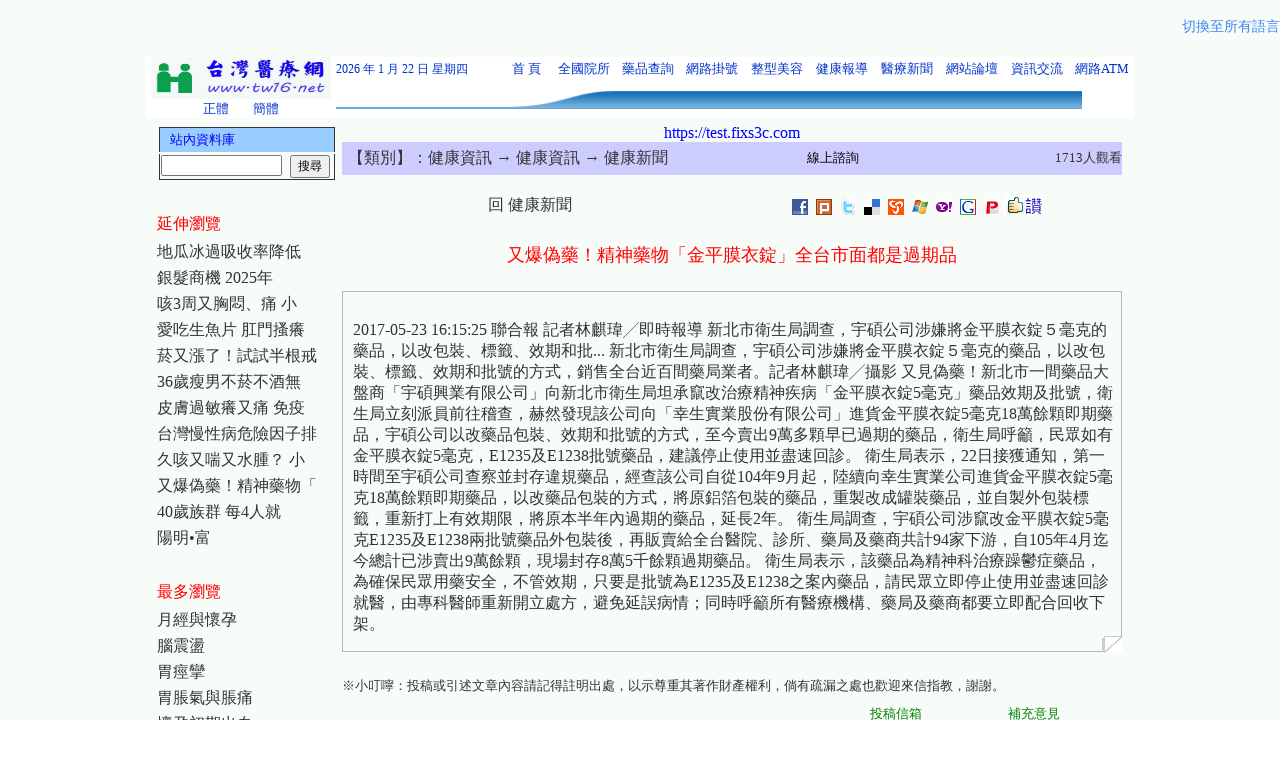

--- FILE ---
content_type: text/html
request_url: https://www.tw16.net/monographData.asp?m1No=2&m2No=116&m3No=556&mMo=13686
body_size: 8165
content:
<meta http-equiv="Content-Type" content="text/html; charset=big5">


<!--

-->


<html>
<head>
<meta name="robots" content="all">
<meta name="keywords" content="健康，醫療，整形，美容，衛生，保健，整型，保險，網路掛號，健康資訊，健康食品，醫療情報，健康情報，醫療資訊">
<meta name="spiders" content="all">
<meta name="webcrawlers" content="all">
<meta name="description" content="健康，醫療，整形，美容，衛生，保健，整型，保險，網路掛號，健康資訊，健康食品，醫療情報，健康情報，醫療資訊">
<meta http-equiv="content-type" content="text/html; charset=big5">
<meta http-equiv="content-language" content="zh-tw">
<meta name="copyright" content="又爆偽藥！精神藥物「金平膜衣錠」全台市面都是過期品-台灣醫療網">
<meta name="author" content="又爆偽藥！精神藥物「金平膜衣錠」全台市面都是過期品-台灣醫療網">
<meta name="creation-date" content="01-june-2006 08:00:00">
<meta name="rating" content="general">
<TITLE>又爆偽藥！精神藥物「金平膜衣錠」全台市面都是過期品-台灣醫療網</TITLE>
<link rel="canonical" href="https://www.tw16.net/"/>

<style type="text/css">
<!--
.curlycontainer{
border: 1px solid #b8b8b8;
margin-bottom: 1em;
width: auto;
font-size:12px
}
.curlycontainer .innerdiv{
background: transparent url(images/mono.gif) bottom right no-repeat;
position: relative;
left: 2px;
top: 2px;
padding: 1px 4px 15px 5px;
}
-->
</style>

<style>

a{text-decoration:none}

</style>

</HEAD>
<body background="images/backround.jpg">


<style>
.language-container {
  display: flex;
  justify-content: space-between; 
  align-items: center; 
  width: 100%; 
  padding: 10px 0;
  box-sizing: border-box;
}
.goog-te-gadget-simple {
  border: 1px solid #d3d3d3 !important;
  background-color: #f7f7f7 !important;
  border-radius: 8px !important;
  padding: 8px 12px !important;
  box-shadow: 0 2px 4px rgba(0,0,0,0.1);
  transition: all 0.3s ease;
}
.goog-te-gadget-simple:hover {
  box-shadow: 0 4px 8px rgba(0,0,0,0.15);
}
.goog-te-combo {
  font-size: 16px !important;
  color: #333 !important;
  border: none !important;
  background: transparent !important;
}
body .goog-te-combo {
    margin: 0 !important;
}
#switch_lang_link a {
  font-size: 14px;
  color: #4285F4;
  text-decoration: none;
  margin-left: 15px;
  padding: 8px 0;
  display: inline-block;
  white-space: nowrap; 
}
#switch_lang_link a:hover {
  text-decoration: underline;
}
@media (max-width: 768px) {
  .language-container {
    flex-direction: column; 
    align-items: flex-start; 
  }
  .goog-te-gadget-simple {
    padding: 6px 10px !important;
  }
  .goog-te-combo {
    font-size: 14px !important;
  }
  #switch_lang_link a {
    margin-left: 0;
    margin-top: 10px;
    font-size: 13px;
  }
}
.goog-te-combo,
.goog-te-combo option {
  font-family: '微軟正黑體', 'Arial', sans-serif !important;
}
</style>

<div class="language-container">
  <div id="google_translate_element"></div>
  <span id="switch_lang_link">
    <a href="?lang_all=true">切換至所有語言</a>
  </span>
</div>

<script type="text/javascript">
function getQueryVariable(variable) {
  var query = window.location.search.substring(1);
  var vars = query.split('&');
  for (var i = 0; i < vars.length; i++) {
    var pair = vars[i].split('=');
    if (decodeURIComponent(pair[0]) == variable) {
      return decodeURIComponent(pair[1]);
    }
  }
  return '';
}

function googleTranslateElementInit() {
  var showAll = getQueryVariable('lang_all');
  var includedLanguages = 'zh-TW,en,ko,ja,zh-CN,fil,vi,th,km,lo,hi,ru,id,my,ms';

  if (showAll === 'true') {
    new google.translate.TranslateElement({
      pageLanguage: 'zh-TW',
      layout: google.translate.TranslateElement.InlineLayout.HORIZONTAL
    }, 'google_translate_element');

    var switchLink = document.getElementById('switch_lang_link');
    if (switchLink) {
      switchLink.style.display = 'none';
    }
  } else {
    new google.translate.TranslateElement({
      pageLanguage: 'zh-TW',
      layout: google.translate.TranslateElement.InlineLayout.HORIZONTAL,
      includedLanguages: includedLanguages
    }, 'google_translate_element');
    
    var switchLink = document.getElementById('switch_lang_link');
    if (switchLink) {
      switchLink.style.display = 'inline-block';
    }
  }
}
</script>

<script type="text/javascript" src="//translate.google.com/translate_a/element.js?cb=googleTranslateElementInit"></script>



<script language="javascript">
<!--
	function checkData() {
		if (document.Form.userName.value=='') {
		alert('請輸入您的匿稱');
		document.Form.userName.focus();
		return false;
		}
		
		if (document.Form.replyContent.value=='') {
		alert('請輸入回覆內容');
		document.Form.replyContent.focus();
		return false;
		}
	}
//-->
</script>


<div align="center">
	<table border="0" width="960" id="table1" align="center" valign="top">
	<div align="center">	
		<tr>
			<td colspan="3" width="960" align="center" valign="top"><script type="text/javascript" language="JavaScript" src="lang/langConvert.js"></script> 
<head>
<meta http-equiv="Content-Language" content="zh-tw">
<meta http-equiv="Content-Type" content="text/html; charset=big5">
<META HTTP-EQUIV="Window-target" CONTENT="_top">
<link rel="canonical" href="https://www.tw16.net/"/>
<link rel="Shortcut Icon" href="images/favicon.ico" />
<link rel="icon" type="images/gif" href="images/animated_favicon1.gif" /> 
<script type="text/javascript" language="JavaScript" src="lang/langConvert.js"></script>
</head>

<body topmargin="0" leftmargin="0" rightmargin="0" bottommargin="0" marginwidth="0" marginheight="0" style="height: 0">

<div align="center">
<TABLE BORDER=0 CELLPADDING=0 CELLSPACING=0 style="height: 0" width="988" bgcolor="#FFFFFF">
  <TR>
    <TD align="center" valign="top" rowspan="2" width="180" bgcolor="#FFFFFF"> 
	<p style="line-height: 200%; margin-top: 0; margin-bottom: 0"> <a href="https://www.tw16.net"> 
	<font color="#0033CC"> 
	<IMG SRC="Images/logo.jpg" id="tw16logo" title="台灣醫療網" alt="台灣醫療網" WIDTH=180 HEIGHT=42 border="0" /></font></a>
	<p style="margin-top: 0; margin-bottom: 0"> 
	<a href=javascript:TSC("big5") style="text-decoration: none"><font size="2" color="#0033CC">正體</font></a> <span lang="en-us">&nbsp;&nbsp;&nbsp;
	</span>&nbsp;<a href=javascript:TSC("gb") style="text-decoration: none"><font size="2" color="#0033CC">簡體</font></a></TD>
    <TD align="left" style="height: 25px; line-height:150%; font-size:10pt; font-family:新細明體" width="156" bgcolor="#FFFFFF">
	<font color="#0033CC" style="font-size: 9pt">2026  年  1 月  22 日&nbsp;<SCRIPT LANGUAGE="JavaScript">
var enabled = 0; today = new Date(); 
var day; var date; 
if(today.getDay()==0) day = "星期日" 
if(today.getDay()==1) day = "星期一" 
if(today.getDay()==2) day = "星期二" 
if(today.getDay()==3) day = "星期三" 
if(today.getDay()==4) day = "星期四" 
if(today.getDay()==5) day = "星期五" 
if(today.getDay()==6) day = "星期六" 
document.fgColor = "006600"; 
date = "" + day +""; 
document.write(date); 
// End -->
</script></font></TD>
    <TD align="center" style="height: 25px; font-size:10pt; font-family:新細明體; line-height:150%; margin-top:0; margin-bottom:0" width="50" bgcolor="#FFFFFF">
	<a href="https://www.tw16.net" title="首頁" alt="首頁" style="text-decoration: none">
	<font size="2" color="#0033CC">首&nbsp;頁</font></a></TD>
    <TD align="center" style="height: 25px; font-size:10pt; font-family:新細明體" width="61" bgcolor="#FFFFFF">
    <p style="line-height: 150%; margin-top: 0; margin-bottom: 0">
	<a href="https://organ.tw16.net" title="全國院所" alt="全國院所" style="text-decoration: none">
	<font size="2" color="#0033CC">全國院所</font></a></TD>
    <TD align="center" style="height: 25px; font-size:10pt; font-family:新細明體" width="61" bgcolor="#FFFFFF">
    <p style="line-height: 150%; margin-top: 0; margin-bottom: 0">
	<a href="https://medical.tw16.net" title="藥品查詢" alt="藥品查詢" style="text-decoration: none">
	<font size="2" color="#0033CC">藥品查詢</font></a></TD>
    <TD align="center" style="height: 25px; font-size:10pt; font-family:新細明體" width="61" bgcolor="#FFFFFF">
	<p style="line-height: 150%; margin-top: 0; margin-bottom: 0">
	<a href="https://register.tw16.net" title="網路掛號" alt="網路掛號" style="text-decoration: none">
	<font size="2" color="#0033CC">網路掛號</font></a></TD>
    <TD align="center" style="height: 25px; font-size:10pt; font-family:新細明體" width="61" bgcolor="#FFFFFF">
    <p style="line-height: 150%; margin-top: 0; margin-bottom: 0">
    <a href="https://skin.tw16.net" title="整型美容" alt="整型美容" style="text-decoration: none">
	<font size="2" color="#0033CC">整型美容</font></a></TD>
    <TD align="center" style="height: 25px; font-size:10pt; font-family:新細明體" width="61" bgcolor="#FFFFFF">
    <p style="line-height: 150%; margin-top: 0; margin-bottom: 0">
	<a href="https://tw16.net/monographList.asp?m1No=12&m2No=93&m3No=556" title="健康報導" alt="健康報導" style="text-decoration: none">
	<font size="2" color="#0033CC">健康報導</font></a></TD>
    <TD align="center" style="height: 25px; font-size:10pt; font-family:新細明體" width="61" bgcolor="#FFFFFF">
    <p style="line-height: 150%; margin-top: 0; margin-bottom: 0">
	<a href="https://www.tw16.net/newslist.asp" title="醫療新聞" alt="醫療新聞" style="text-decoration: none">
	<font size="2" color="#0033CC">醫療新聞</font></a></TD>
    <TD align="center" style="height: 25px; font-size:10pt; font-family:新細明體" width="61" bgcolor="#FFFFFF">
	<p style="line-height: 150%; margin-top: 0; margin-bottom: 0">
	<a href="https://bbs.tw16.net" title="網站論壇" alt="網站論壇" target="_blank" style="text-decoration: none">
	<font size="2" color="#0033CC">網站論壇</font></a></TD>
    <TD align="center" style="height: 25px; font-size:10pt; font-family:新細明體" width="61" bgcolor="#FFFFFF">
    <p style="line-height: 150%; margin-top: 0; margin-bottom: 0">
	<a href="https://chat.tw16.net" title="資訊交流" alt="資訊交流" style="text-decoration: none">
	<font size="2" color="#0033CC">資訊交流</font></a></TD>
    <TD align="center" style="height: 25px; font-size:10pt; font-family:新細明體" width="61" bgcolor="#FFFFFF">
	<p style="line-height: 150%; margin-top: 0; margin-bottom: 0">
	<a href="https://ebank.tw16.net" title="網路ATM" alt="網路ATM" style="text-decoration: none">
	<font size="2" color="#0033CC">網路ATM</font></a></TD>
	<!--
    <TD align="center" style="height: 25px; font-size:10pt; font-family:新細明體" width="61" bgcolor="#FFFFFF">
	<p style="line-height: 150%; margin-top: 0; margin-bottom: 0">
	<a href="https://www.tw16.net/membercenter.asp" title="院所登入" alt="院所登入" style="text-decoration: none">
	<font size="2" color="#0033CC">院所登入</font></a></TD>
	-->
  </TR>
  <TR>
    <TD align="left" style="height: 0" colspan="12">
	
	<font face="新細明體" color="#008000" style="font-size: 9pt">
	<IMG SRC="Images/header_01.gif" ALT="" WIDTH=50 HEIGHT=20 border="0" /><IMG SRC="Images/header_01.gif" ALT="" WIDTH=111 HEIGHT=20 border="0" /></a></font><font face="新細明體" style="font-size: 9pt"><IMG SRC="Images/header_02.gif" ALT="" WIDTH=121 HEIGHT=20 border="0" /></a></font><IMG SRC="Images/header_03.gif" ALT="" WIDTH=116 HEIGHT=20 border="0" /></a><IMG SRC="Images/header_03.gif" ALT="" WIDTH=116 HEIGHT=20 border="0" /></a><IMG SRC="Images/header_03.gif" ALT="" WIDTH=116 HEIGHT=20 border="0" /></a><IMG SRC="Images/header_03.gif" ALT="" WIDTH=116 HEIGHT=20 border="0" /></a></TD>
  </TR>
</TABLE>
</div>


<script defer src="https://static.cloudflareinsights.com/beacon.min.js/vcd15cbe7772f49c399c6a5babf22c1241717689176015" integrity="sha512-ZpsOmlRQV6y907TI0dKBHq9Md29nnaEIPlkf84rnaERnq6zvWvPUqr2ft8M1aS28oN72PdrCzSjY4U6VaAw1EQ==" data-cf-beacon='{"version":"2024.11.0","token":"3c3aee87345942d683e57ec73466f1ef","r":1,"server_timing":{"name":{"cfCacheStatus":true,"cfEdge":true,"cfExtPri":true,"cfL4":true,"cfOrigin":true,"cfSpeedBrain":true},"location_startswith":null}}' crossorigin="anonymous"></script>
</body>
</td>
		</tr>
		
		</table>
	<div align="center">
		
		<table border="0" width="960" id="table2" valign="top">
		
		<tr>
		
		
			<td width="180" align="center" valign="top"><html>
<head>
<meta http-equiv="Content-Type" content="text/html; charset=big5">
<link href="images/font.css" rel="stylesheet" media="screen">
</head>

<body topmargin="0">

<div align="left">

<table border="0" width="180" cellspacing="0" id="table1" style="line-height: 100%; margin-top: 0; margin-bottom: 0">
	<tr>
		<td width="180"><!DOCTYPE html PUBLIC "-//W3C//DTD XHTML 1.0 Transitional//EN" "http://www.w3.org/TR/xhtml1/DTD/xhtml1-transitional.dtd">
<html xmlns="http://www.w3.org/1999/xhtml">
<head>
<body topmargin="0">
              <div align="left">
              <table border="0" width="180">

                <script language="javascript">
	  <!--
	  	function checkSearchMonograph() {
			if (document.searchMonograph.k.value=='') {
			alert('請輸入關鍵字！');
			document.searchMonograph.k.focus();
			return false;
			}
		}
	  //-->
	  
	  
                </script>
	
	<tr>
			<td height="25" align="left" bgcolor="#99CCFF" style="border-left-style: solid; border-left-width: 1px; border-right-style: solid; border-right-width: 1px; border-top-style: solid; border-top-width: 1px; border-bottom-width: 1px" colspan="3">
			<p style="margin-top: 0; margin-bottom: 0">
		<font color="#0000FF" size="2">&nbsp;&nbsp; 站內資料庫</font></td>
	</tr>
	
	<form action="monographSearch.asp" method="post" name="searchMonograph" onSubmit="return checkSearchMonograph();">
	<input name="SearchMonographSend" type="hidden" value="True">
        <tr>
          <td height="25" width="178" style="line-height: 100%; margin-top: 0; margin-bottom: 0; border-left-style:solid; border-left-width:1px; border-right-style:solid; border-right-width:1px; border-top-width:1px; border-bottom-style:solid; border-bottom-width:1px" align="left" colspan="3">
            <p style="line-height: 100%; margin-top: 0px; margin-bottom: 0px">
			<font color="#333333"><input name="k" type="text" size="13"><font size="3">&nbsp;&nbsp;</font><font color="#333333" size="2"><input name="inSearchMonograph" type="submit" id="inSearchMonograph" value="搜尋" class="inputHeight16" style="font-size: 9pt"></font></td>
        </tr>
    </form>       

</table>
				</div>
</body>
</html></td>
	</tr>
	
	<tr>

		<td align="left" width="180" style="line-height: 150%; margin-top: 0; margin-bottom: 0" height="10">
		　</td>
	</tr>

	<tr>

		<td align="left" width="180" style="line-height: 150%; margin-top: 0; margin-bottom: 0" height="30">
		<p style="margin-top: 0; margin-bottom: 0">
		<font color="#FF0000" size="3">延伸瀏覽</font></td>
	</tr>
	
					<tr>
					
						<td align="left" valign="top" width="180" height="20" style="line-height: 150%; margin-top: 0; margin-bottom: 0">
						<p style="margin-top: 0; margin-bottom: 0">
						<a href="monographData.asp?m1No=2&m2No=116&m3No=556&mMo=13786">
						地瓜冰過吸收率降低 </a></td>
					</tr>
					
						<td align="left" valign="top" width="180" height="20" style="line-height: 150%; margin-top: 0; margin-bottom: 0">
						<p style="margin-top: 0; margin-bottom: 0">
						<a href="monographData.asp?m1No=2&m2No=116&m3No=556&mMo=13782">
						銀髮商機 2025年</a></td>
					</tr>
					
						<td align="left" valign="top" width="180" height="20" style="line-height: 150%; margin-top: 0; margin-bottom: 0">
						<p style="margin-top: 0; margin-bottom: 0">
						<a href="monographData.asp?m1No=2&m2No=116&m3No=556&mMo=13780">
						咳3周又胸悶、痛 小</a></td>
					</tr>
					
						<td align="left" valign="top" width="180" height="20" style="line-height: 150%; margin-top: 0; margin-bottom: 0">
						<p style="margin-top: 0; margin-bottom: 0">
						<a href="monographData.asp?m1No=2&m2No=116&m3No=556&mMo=13774">
						愛吃生魚片 肛門搔癢</a></td>
					</tr>
					
						<td align="left" valign="top" width="180" height="20" style="line-height: 150%; margin-top: 0; margin-bottom: 0">
						<p style="margin-top: 0; margin-bottom: 0">
						<a href="monographData.asp?m1No=2&m2No=116&m3No=556&mMo=13756">
						菸又漲了！試試半根戒</a></td>
					</tr>
					
						<td align="left" valign="top" width="180" height="20" style="line-height: 150%; margin-top: 0; margin-bottom: 0">
						<p style="margin-top: 0; margin-bottom: 0">
						<a href="monographData.asp?m1No=2&m2No=116&m3No=556&mMo=13729">
						36歲瘦男不菸不酒無</a></td>
					</tr>
					
						<td align="left" valign="top" width="180" height="20" style="line-height: 150%; margin-top: 0; margin-bottom: 0">
						<p style="margin-top: 0; margin-bottom: 0">
						<a href="monographData.asp?m1No=2&m2No=116&m3No=556&mMo=13727">
						皮膚過敏癢又痛 免疫</a></td>
					</tr>
					
						<td align="left" valign="top" width="180" height="20" style="line-height: 150%; margin-top: 0; margin-bottom: 0">
						<p style="margin-top: 0; margin-bottom: 0">
						<a href="monographData.asp?m1No=2&m2No=116&m3No=556&mMo=13721">
						台灣慢性病危險因子排</a></td>
					</tr>
					
						<td align="left" valign="top" width="180" height="20" style="line-height: 150%; margin-top: 0; margin-bottom: 0">
						<p style="margin-top: 0; margin-bottom: 0">
						<a href="monographData.asp?m1No=2&m2No=116&m3No=556&mMo=13709">
						久咳又喘又水腫？ 小</a></td>
					</tr>
					
						<td align="left" valign="top" width="180" height="20" style="line-height: 150%; margin-top: 0; margin-bottom: 0">
						<p style="margin-top: 0; margin-bottom: 0">
						<a href="monographData.asp?m1No=2&m2No=116&m3No=556&mMo=13686">
						又爆偽藥！精神藥物「</a></td>
					</tr>
					
						<td align="left" valign="top" width="180" height="20" style="line-height: 150%; margin-top: 0; margin-bottom: 0">
						<p style="margin-top: 0; margin-bottom: 0">
						<a href="monographData.asp?m1No=2&m2No=116&m3No=556&mMo=13684">
						40歲族群 每4人就</a></td>
					</tr>
					
						<td align="left" valign="top" width="180" height="20" style="line-height: 150%; margin-top: 0; margin-bottom: 0">
						<p style="margin-top: 0; margin-bottom: 0">
						<a href="monographData.asp?m1No=2&m2No=116&m3No=556&mMo=13674">
						陽明&#8226;富</a></td>
					</tr>


	<tr>

		<td align="left" width="180" style="line-height: 150%; margin-top: 0; margin-bottom: 0" height="10">
		　</td>
	</tr>
	
	<tr>

		<td align="left" width="180" style="line-height: 150%; margin-top: 0; margin-bottom: 0" height="30">
		<p style="margin-top: 0; margin-bottom: 0">
		<font color="#FF0000" size="3">最多瀏覽</font></td>
	</tr>
	


                                        
	<tr>

		<td align="center" width="180" style="line-height: 150%; margin-top: 0; margin-bottom: 0">
<div align="left"><a href="monographData.asp?m1No=2&m2No=116&m3No=44&mMo=55">月經與懷孕</a></div></td>
	</tr>

		<td align="center" width="180" style="line-height: 150%; margin-top: 0; margin-bottom: 0">
<div align="left"><a href="monographData.asp?m1No=2&m2No=116&m3No=176&mMo=541">腦震盪</a></div></td>
	</tr>

		<td align="center" width="180" style="line-height: 150%; margin-top: 0; margin-bottom: 0">
<div align="left"><a href="monographData.asp?m1No=2&m2No=116&m3No=171&mMo=4315">胃痙攣</a></div></td>
	</tr>

		<td align="center" width="180" style="line-height: 150%; margin-top: 0; margin-bottom: 0">
<div align="left"><a href="monographData.asp?m1No=2&m2No=116&m3No=171&mMo=7504">胃脹氣與脹痛</a></div></td>
	</tr>

		<td align="center" width="180" style="line-height: 150%; margin-top: 0; margin-bottom: 0">
<div align="left"><a href="monographData.asp?m1No=2&m2No=116&m3No=229&mMo=2258">懷孕初期出血</a></div></td>
	</tr>

		<td align="center" width="180" style="line-height: 150%; margin-top: 0; margin-bottom: 0">
<div align="left"><a href="monographData.asp?m1No=2&m2No=116&m3No=396&mMo=1852">台南縣(三)</a></div></td>
	</tr>

		<td align="center" width="180" style="line-height: 150%; margin-top: 0; margin-bottom: 0">
<div align="left"><a href="monographData.asp?m1No=2&m2No=116&m3No=186&mMo=7208">痔瘡 內痔 外痔</a></div></td>
	</tr>

		<td align="center" width="180" style="line-height: 150%; margin-top: 0; margin-bottom: 0">
<div align="left"><a href="monographData.asp?m1No=2&m2No=116&m3No=573&mMo=7402">梨狀肌症候群</a></div></td>
	</tr>

		<td align="center" width="180" style="line-height: 150%; margin-top: 0; margin-bottom: 0">
<div align="left"><a href="monographData.asp?m1No=2&m2No=116&m3No=172&mMo=6505">香港腳防治</a></div></td>
	</tr>

		<td align="center" width="180" style="line-height: 150%; margin-top: 0; margin-bottom: 0">
<div align="left"><a href="monographData.asp?m1No=2&m2No=116&m3No=570&mMo=7326">牙部疼痛</a></div></td>
	</tr>

		<td align="center" width="180" style="line-height: 150%; margin-top: 0; margin-bottom: 0">
<div align="left"><a href="monographData.asp?m1No=2&m2No=116&m3No=169&mMo=310">肺積水</a></div></td>
	</tr>

		<td align="center" width="180" style="line-height: 150%; margin-top: 0; margin-bottom: 0">
<div align="left"><a href="monographData.asp?m1No=2&m2No=116&m3No=44&mMo=319">急性骨盆腔發炎</a></div></td>
	</tr>
	 

	<tr>

		<td align="left" width="180" style="line-height: 150%; margin-top: 0; margin-bottom: 0" height="10">
		　<p style="margin-top: 0; margin-bottom: 0"><a href="https://no1.fix4c.com/" style="text-decoration: none" target="_blank"><img border="0" src="https://www.tw16.net/images/ban.gif" width="180" height="80"  alt="4C快修連鎖門市-台北維修電腦,台中維修電腦,台北組裝電腦,台中組裝電腦,維修電腦台北,維修電腦台中,台北維修手機,台中維修手機,維修手機台北,維修手機台中,組裝電腦台北,組裝電腦台中,台北維修平板,台中維修平板,維修平板台北,維修平板台中,台北維修筆電,台中維修筆電,維修筆電台中,維修筆電台中." /></a></p>
		    <p style="margin-top: 0; margin-bottom: 0" align="center"><a href="https://nb.tw16.net/" style="text-decoration: none" target="_blank">
			<font color="#333333" size="2">修手機/修電腦</br>修筆電/修平版</font></a></p></td>
	</tr>

</table>

</div>

	

</body>

</html></td>
			
			
			<td width="780" align="center" valign="top">
			
			<table height="25"  border="0" cellpadding="0" cellspacing="0" width="780" valign="top">
	<tr>
		<td align="left" valign="top" bgcolor="#CCCCFF" width="515" colspan="2">
		<p style="line-height: 200%; margin-top: 0; margin-bottom: 0"><font size="2">&nbsp; 
		<font color="#333333" size="3">【類別】：</font><a href="monographList.asp?m1No=2">健康資訊</a><a href=monographList.asp?m1No=2&m2No=116> → 健康資訊</a><a href=monographList.asp?m1No=2&m2No=116&m3No=556> → 健康新聞</a></font></td>
		<td align="left" bgcolor="#CCCCFF" width="160" colspan="3">
		<p align="center" style="margin-top: 0; margin-bottom: 0">
				<a href="https://www.cgmh.org.tw" style="text-decoration: none" target="_blank">
				<font size="2" color="#000000">線上諮詢</font></a></td>
		<td align="left" bgcolor="#CCCCFF" width="176">
				<font color="#333333" size="-1">
				<p align="right">1713人觀看</font></td>
	</tr>

	

          
	<tr>
		<td align="center" valign="top" width="780" height="20" colspan="6">　</td>
	</tr>
	
	<tr>
		<td align="center" valign="top" width="378">
		<font color="#0000FF" size="3"><a href=monographList.asp?m1No=2&m2No=116&m3No=556> 回 健康新聞 </a></font></td>
		
		<td align="right" valign="top" width="626" colspan="5">
		<p align="center"><a href="javascript: void(window.open('https://www.facebook.com/share.php?u='.concat(encodeURIComponent(location.href)) ));">
<img title="facebook" alt="facebook" border="0" src="images/facebook-10.gif"></a>&nbsp;
<a href="javascript: void(window.open('https://www.plurk.com/?qualifier=shares&status='.concat(encodeURIComponent(location.href)) ));">
<img title="噗浪 Plurk" alt="噗浪 Plurk" border="0" src="images/Plurk-9.gif"></a>&nbsp;
<a href="javascript: void(window.open('https://twitter.com/home?status='.concat(encodeURIComponent(location.href)) ));">
<img title="twitter" alt="twitter" border="0" src="images/twitter-8.gif"></a>&nbsp;
<a href="javascript: void(window.open('https://del.icio.us/post?url='.concat(encodeURIComponent(location.href)) ));">
<img title="delicious" alt="delicious" border="0" src="images/delicious-7.gif"></a>&nbsp;
<a href="javascript: void(window.open('https://myshare.url.com.tw/index.php?func=newurl&from=mysharepop&url='.concat(encodeURIComponent(location.href)) ));">
<img title="MyShare" alt="MyShare" border="0" src="images/myshare-6.gif"></a>&nbsp;
<a href="javascript: void(window.open('https://skydrive.live.com/sharefavorite.aspx/.SharedFavorites?url='.concat(encodeURIComponent(location.href)) ));">
<img title="Windows Live" alt="Windows Live" border="0" src="images/windowslive-5.gif"></a>&nbsp;
<a href="javascript: void(window.open('https://tw.bookmarks.yahoo.com/toolbar/savebm?u='.concat(encodeURIComponent(location.href)) ));">
<img title="yahoo" alt="yahoo" border="0" src="images/yahoo-4.gif"></a>&nbsp;
<a href="javascript: void(window.open('https://www.google.com/bookmarks/mark?op=add&bkmk='.concat(encodeURIComponent(location.href)) ));">
<img title="google" alt="google" border="0" src="images/google-3.gif"></a>&nbsp;
<a href="javascript: void(window.open('https://funp.com/push/submit/add.php?url='.concat(encodeURIComponent(location.href)) ));">
<img title="FunP 推推王" alt="FunP 推推王" border="0" src="images/funp-2.gif"></a>&nbsp;<img border="0" src="images/saygood.gif">&nbsp;</td>
		
	</tr>

	<tr>
		<td align="center" valign="top" width="780" colspan="6" height="20">　</td>
	</tr>
	
	<tr>
		<td align="center" valign="top" width="780" colspan="6" height="30" style="line-height: 200%; margin-top: 0; margin-bottom: 0"><font color="#FF0000" size="4">又爆偽藥！精神藥物「金平膜衣錠」全台市面都是過期品</font></td>
	</tr>

	<tr>
		<td align="center" valign="top" width="780" colspan="6" height="20">　</td>
	</tr>



	<tr>
		<td align="left" valign="top" width="780" colspan="6">
		<span style="color:green"><div class="curlycontainer"><div class="innerdiv">	
		<table>
	<tr>
		<td align="center" valign="top" width="780" height="20"></td>
	</tr>
	<tr>
		<td align="left" valign="top" width="780"><font color="#333333" size="3">2017-05-23 16:15:25 聯合報 記者林麒瑋╱即時報導



新北市衛生局調查，宇碩公司涉嫌將金平膜衣錠５毫克的藥品，以改包裝、標籤、效期和批...
新北市衛生局調查，宇碩公司涉嫌將金平膜衣錠５毫克的藥品，以改包裝、標籤、效期和批號的方式，銷售全台近百間藥局業者。記者林麒瑋╱攝影
又見偽藥！新北市一間藥品大盤商「宇碩興業有限公司」向新北市衛生局坦承竄改治療精神疾病「金平膜衣錠5毫克」藥品效期及批號，衛生局立刻派員前往稽查，赫然發現該公司向「幸生實業股份有限公司」進貨金平膜衣錠5毫克18萬餘顆即期藥品，宇碩公司以改藥品包裝、效期和批號的方式，至今賣出9萬多顆早已過期的藥品，衛生局呼籲，民眾如有金平膜衣錠5毫克，E1235及E1238批號藥品，建議停止使用並盡速回診。
衛生局表示，22日接獲通知，第一時間至宇碩公司查察並封存違規藥品，經查該公司自從104年9月起，陸續向幸生實業公司進貨金平膜衣錠5毫克18萬餘顆即期藥品，以改藥品包裝的方式，將原鋁箔包裝的藥品，重製改成罐裝藥品，並自製外包裝標籤，重新打上有效期限，將原本半年內過期的藥品，延長2年。

衛生局調查，宇碩公司涉竄改金平膜衣錠5毫克E1235及E1238兩批號藥品外包裝後，再販賣給全台醫院、診所、藥局及藥商共計94家下游，自105年4月迄今總計已涉賣出9萬餘顆，現場封存8萬5千餘顆過期藥品。

衛生局表示，該藥品為精神科治療躁鬱症藥品，為確保民眾用藥安全，不管效期，只要是批號為E1235及E1238之案內藥品，請民眾立即停止使用並盡速回診就醫，由專科醫師重新開立處方，避免延誤病情；同時呼籲所有醫療機構、藥局及藥商都要立即配合回收下架。</font></td>
	</tr>
	</table></div></div></span></td>
	</tr>


	<tr>
		<td align="center" valign="top" width="780" colspan="6" height="10">
		<p style="line-height: 200%; margin-top: 0; margin-bottom: 0"></td>
	</tr>

	<tr>
		<td align="center" valign="top" width="780" colspan="6">
		<p align="left" style="line-height: 150%; margin-top: 0; margin-bottom: 0">
		<font color="#333333" style="font-size: 10pt">※小叮嚀：投稿或引述文章內容請記得註明出處，以示尊重其著作財產權利，倘有疏漏之處也歡迎來信指教，謝謝。</font>
		</td>
	</tr>
	
	
	<tr>
		<td align="center" valign="top" width="620" colspan="3">
		<p style="line-height: 200%; margin-top: 0; margin-bottom: 0">
		　</td>
		<td align="center" valign="top" width="125">
		<p style="line-height: 200%; margin-top: 0; margin-bottom: 0">
		　</td>
		<td align="center" width="101">
		<a href="/cdn-cgi/l/email-protection#b1c5c680879fdfd4c5f1d6dcd0d8dd9fd2dedc" style="text-decoration: none">
		<font color="#008000" size="2">投稿信箱</font></a></td>
		<td align="center" width="176">
		<p style="line-height: 200%; margin-top: 0; margin-bottom: 0">
		<a href="web/webadd6.asp"><font color="#008000" size="2">補充意見</font></a></td>
	</tr>


	<tr>
		<td align="center" valign="top" width="780" colspan="6" height="20">
		<p style="line-height: 200%; margin-top: 0; margin-bottom: 0"></td>
	</tr>
	

          
	<tr>
		<td align="center" valign="top" width="780" colspan="6" height="20">
		<p style="line-height: 200%; margin-top: 0; margin-bottom: 0"></td>
	</tr>
	

	<tr>
		<td width="780" height="80" colspan="6">
		<p style="margin-top: 0; margin-bottom: 0; line-height:150%" align="left">
		<a href="https://test.fixs3c.com" style="text-decoration: none" target="_blank">
			<font size="3" color="#666666">門店升級雲端服務</font><font size="3" color="#0000FF"> →全門市 電子e化無紙作業系統←</font><font size="3" color="#666666"> 適合*通訊行*醫美診所*實體門市</font></a></p></td>
			<a href="https://test.fixs3c.com" style="text-decoration: none" target="_blank">
			<font size="3" color="#0000FF">https://test.fixs3c.com</font></a></td>
	</tr>
		
	
	
	
	<tr>
		<td align="center" valign="top" width="780" colspan="6" height="20">
		　</td>
	</tr>
	

	
	<tr>
		<td align="center" valign="top" width="780" colspan="6" height="20">


		<p align="left" style="line-height: 120%; margin-top: 0; margin-bottom: 0"></br>
		<font color="#0000FF">[推薦評價好店]-</font>
		<a style="TEXT-DECORATION: none" href="https://no1.fix4c.com/" target="_blank">
		<font color="#0000FF">4C快修連鎖門市</font></a>
		</br>專業維修買賣 - 筆電 + 手機 + 電腦 + Iphone + Ipad</br></br>
		
		<a style="TEXT-DECORATION: none" href="https://zixhi.fixs3c.com/" target="_blank">
		<font color="#0000FF">新北汐止店</font></a></br>
		 (02) 7751-9182</br>
		新北市汐止區福德一路86巷22號</br>
		<font color="#FFFFFF">汐止修手機.汐止修iphone.汐止修ipad.汐止修筆電.汐止修電腦</font></br>
		
		<a style="TEXT-DECORATION: none" href="https://taro.fixs3c.com/" target="_blank">
		<font color="#0000FF">新北板橋店</font></a></br>
		 (02) 8257-3990</br>
		新北市板橋區四維路137巷10號</br>
		<font color="#FFFFFF">板橋修手機.板橋修iphone.板橋修ipad.板橋修筆電.板橋修電腦</font></br>

	
		<a style="TEXT-DECORATION: none" href="https://dasi.fixs3c.com/" target="_blank">
		<font color="#0000FF">桃園大溪店</font></a></br>
		 0980-870882</br>
		桃園市大溪區后尾巷1-2號</br>
		<font color="#FFFFFF">大溪修手機.大溪修iphone.大溪修ipad.大溪修筆電.大溪修電腦</font></br>
		
		<a style="TEXT-DECORATION: none" href="https://tc.fix4c.com/index.html" target="_blank">
		<font color="#0000FF">台中市區店</font></a></br>
		(04) 2201-1289</br>
		台中市南區台中路140號</br>
		<font color="#FFFFFF" size="1">台中修手機.台中修iphone.台中修ipad.台中修筆電.台中修電腦</font></br>	
		
		</td>
	</tr>
	
	<tr>
		<td width="780" height="30" colspan="6">
		　</td>
	</tr>


	

	
	<tr>
		<td width="780" height="80" colspan="6">
		<p style="margin-top: 0; margin-bottom: 0; line-height:150%" align="left">
		<a style="TEXT-DECORATION: none" href="https://wood.ecskin.com/" target="_blank"><b>
		<font color="#0000FF" size="5">王師父專業牆壁切孔鑽孔引孔工程服務</font></b></a>
		</br>牆壁鑽孔切割,牆面引孔鑽孔,地板鑽孔切割</br>
		</br>
		<a href="https://drilling.fix4c.com/" style="text-decoration: none" target="_blank">
		<b><font color="#0000FF">台北鑽孔切割</font></b></a></br>
		<a href="https://drilling.fixs3c.com/" style="text-decoration: none" target="_blank">
		<b><font color="#0000FF">三重鑽孔切割</font></b></a></br>
		<a href="https://wood.tw16.net/" style="text-decoration: none" target="_blank">
		<b><font color="#0000FF">新莊鑽孔切割</font></b></a></br>
		<a href="https://wood.ecskin.com/" style="text-decoration: none" target="_blank">	
		<b><font color="#0000FF">板橋鑽孔切割</font></b></a></br></td>
	</tr>
	
</table>
</div>

			</td>
		</tr>
		<tr>
			<td colspan="3" width="960" align="center" valign="top"><html>
<head>
</head>
<body topmargin="0">


<div align="center" valign="top">
<TABLE WIDTH="580" BORDER=0 align="center" CELLPADDING=0 CELLSPACING=0>
  <TR><TD background="https://www.tw16.net/images/toolbar-bg.gif" width="580"> <div align="center">
      <p style="margin-top: 0; margin-bottom: 0">
      <font size="2" color="#0033CC">&nbsp;&nbsp;&nbsp;&nbsp;</font>
        <font color="#0033CC">
		<img src="images/94prize.gif" width="44" height="12" border="0" alt="連結優良資訊入口網">
		<font size="2">本站入圍衛福部95年度優良健康資訊網站</font>
      <font size="2" color="#0033CC">&nbsp;&nbsp;&nbsp;&nbsp; 台灣醫療網 版權所有 </br>&nbsp; &copy; 2006-<script data-cfasync="false" src="/cdn-cgi/scripts/5c5dd728/cloudflare-static/email-decode.min.js"></script><script>document.write(new Date().getFullYear());</script>.  TW16 Network! Taiwan Inc. All Rights Reserved.&nbsp; &nbsp;</font>
      <a href="https://www.tw16.net/web/webadd.asp" style="text-decoration: none"><font size="2" color="#0033CC">客服信箱</font></a></div></TD>                         
</TR></TABLE>
</div>
     <script> convertWholePageAtEnd(); </script> 
	 
<!-- Google tag (gtag.js) -->
<script async src="https://www.googletagmanager.com/gtag/js?id=G-HYW42STB33">
</script>
<script>
  window.dataLayer = window.dataLayer || [];
  function gtag(){dataLayer.push(arguments);}
  gtag('js', new Date());

  gtag('config', 'G-HYW42STB33');
</script>  
	 
</body>
</html></td>
		</tr>
	</table>
	</div>
</div>




</body>
</html>
